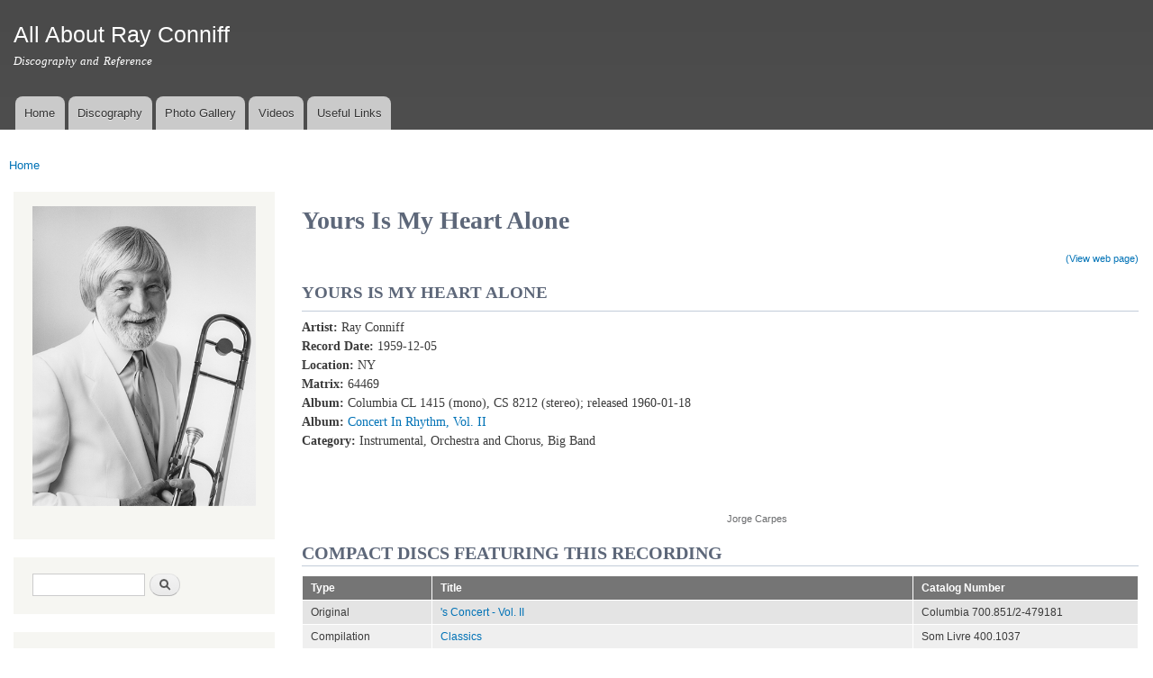

--- FILE ---
content_type: text/html; charset=utf-8
request_url: http://newprod.rayconniff.info/node/190/modal?page=1
body_size: 5608
content:
<!DOCTYPE html>
<html lang="en" dir="ltr"

  xmlns:content="http://purl.org/rss/1.0/modules/content/"
  xmlns:dc="http://purl.org/dc/terms/"
  xmlns:foaf="http://xmlns.com/foaf/0.1/"
  xmlns:og="http://ogp.me/ns#"
  xmlns:rdfs="http://www.w3.org/2000/01/rdf-schema#"
  xmlns:sioc="http://rdfs.org/sioc/ns#"
  xmlns:sioct="http://rdfs.org/sioc/types#"
  xmlns:skos="http://www.w3.org/2004/02/skos/core#"
  xmlns:xsd="http://www.w3.org/2001/XMLSchema#">

<head>
  <meta http-equiv="Content-Type" content="text/html; charset=utf-8" />
<meta name="generator" content="Drupal 7 (https://www.drupal.org)" />
<link rel="canonical" href="http://newprod.rayconniff.info/node/190/modal" />
<link rel="shortlink" href="http://newprod.rayconniff.info/node/190/modal" />
    <meta http-equiv="X-UA-Compatible" content="IE=edge,chrome=1">
    <meta name="MobileOptimized" content="width" />
    <meta name="HandheldFriendly" content="true" />
    <meta name="viewport" content="width=device-width, initial-scale=1.0" />
    <meta http-equiv="cleartype" content="on" />
  <title>Yours Is My Heart Alone | Page 2 | All About Ray Conniff</title>
  <link type="text/css" rel="stylesheet" href="http://newprod.rayconniff.info/sites/rc/files/css/css_xE-rWrJf-fncB6ztZfd2huxqgxu4WO-qwma6Xer30m4.css" media="all" />
<link type="text/css" rel="stylesheet" href="http://newprod.rayconniff.info/sites/rc/files/css/css_2D15nL95bKatwE2bNlpnNiPVqRgVbAkj800XHF04awM.css" media="all" />
<link type="text/css" rel="stylesheet" href="http://newprod.rayconniff.info/sites/rc/files/css/css_u1DiVTJ8ohwiVlLMXG8R-Gu0qh3HUSa5pfMlCyD7Pww.css" media="all" />
<link type="text/css" rel="stylesheet" href="http://newprod.rayconniff.info/sites/rc/files/css/css_STinoFWyhdp6cp6bNe4hmybHg3bgMMbSsrNQ3o5bagg.css" media="all" />
<link type="text/css" rel="stylesheet" href="http://newprod.rayconniff.info/sites/rc/files/css/css_2THG1eGiBIizsWFeexsNe1iDifJ00QRS9uSd03rY9co.css" media="print" />
<link type="text/css" rel="stylesheet" href="http://newprod.rayconniff.info/sites/rc/files/css/css_h1GAMUg-temrW-0T4Cj6E35xz9R3sCDuCkIG8f0C4Ms.css" media="all" />
  <script type="text/javascript" src="http://newprod.rayconniff.info/sites/rc/files/js/js_s5koNMBdK4BqfHyHNPWCXIL2zD0jFcPyejDZsryApj0.js"></script>
<script type="text/javascript" src="http://newprod.rayconniff.info/sites/rc/files/js/js_CHyih5wYCJakJEd60obUewTPHjsfkt9FBCocSm7nnm4.js"></script>
<script type="text/javascript" src="http://newprod.rayconniff.info/sites/rc/files/js/js_gHk2gWJ_Qw_jU2qRiUmSl7d8oly1Cx7lQFrqcp3RXcI.js"></script>
<script type="text/javascript" src="http://newprod.rayconniff.info/sites/rc/files/js/js_VqhFk-qrZb3G6OvoyL9_q_8F2-fVDYl2k_Rmr0Cv0Zs.js"></script>
<script type="text/javascript" src="http://newprod.rayconniff.info/sites/rc/files/js/js_Ofj7l77ezpDbolpobDa4RheMhVKbTyVzE5npFE8teE4.js"></script>
<script type="text/javascript">
<!--//--><![CDATA[//><!--
jQuery.extend(Drupal.settings, {"basePath":"\/","pathPrefix":"","setHasJsCookie":0,"ajaxPageState":{"theme":"discography","theme_token":"FLGc7q3tSo9JLzglVMdYEMHLVcIny5j15oDnPnDTp3A","jquery_version":"1.10","js":{"sites\/all\/modules\/contrib\/jquery_update\/replace\/jquery\/1.10\/jquery.min.js":1,"misc\/jquery-extend-3.4.0.js":1,"misc\/jquery-html-prefilter-3.5.0-backport.js":1,"misc\/jquery.once.js":1,"misc\/drupal.js":1,"sites\/all\/modules\/contrib\/jquery_update\/replace\/ui\/external\/jquery.cookie.js":1,"sites\/all\/modules\/contrib\/jquery_update\/replace\/misc\/jquery.form.min.js":1,"misc\/form-single-submit.js":1,"misc\/ajax.js":1,"sites\/all\/modules\/contrib\/jquery_update\/js\/jquery_update.js":1,"sites\/all\/modules\/contrib\/entityreference\/js\/entityreference.js":1,"sites\/all\/libraries\/colorbox\/jquery.colorbox-min.js":1,"sites\/all\/modules\/contrib\/colorbox\/js\/colorbox.js":1,"sites\/all\/modules\/contrib\/colorbox\/styles\/default\/colorbox_style.js":1,"sites\/all\/modules\/contrib\/colorbox\/js\/colorbox_load.js":1,"sites\/all\/modules\/contrib\/views\/js\/base.js":1,"misc\/progress.js":1,"sites\/all\/modules\/contrib\/views\/js\/ajax_view.js":1,"sites\/all\/modules\/contrib\/extlink\/js\/extlink.js":1,"sites\/all\/modules\/contrib\/antibot\/js\/antibot.js":1,"sites\/all\/modules\/contrib\/colorbox_node\/colorbox_node.js":1,"sites\/all\/themes\/contrib\/responsive_bartik\/js\/collapsible-menu.js":1},"css":{"modules\/system\/system.base.css":1,"modules\/system\/system.menus.css":1,"modules\/system\/system.messages.css":1,"modules\/system\/system.theme.css":1,"sites\/all\/modules\/contrib\/colorbox_node\/colorbox_node.css":1,"modules\/comment\/comment.css":1,"modules\/field\/theme\/field.css":1,"modules\/node\/node.css":1,"modules\/search\/search.css":1,"modules\/user\/user.css":1,"sites\/all\/modules\/contrib\/extlink\/css\/extlink.css":1,"sites\/all\/modules\/contrib\/views\/css\/views.css":1,"sites\/all\/modules\/contrib\/ckeditor\/css\/ckeditor.css":1,"sites\/all\/modules\/contrib\/colorbox\/styles\/default\/colorbox_style.css":1,"sites\/all\/modules\/contrib\/ctools\/css\/ctools.css":1,"sites\/all\/modules\/contrib\/panels\/css\/panels.css":1,"sites\/all\/modules\/contrib\/panels\/plugins\/layouts\/twocol_stacked\/twocol_stacked.css":1,"sites\/all\/themes\/contrib\/responsive_bartik\/css\/layout.css":1,"sites\/all\/themes\/contrib\/responsive_bartik\/css\/style.css":1,"sites\/rayconniff.info\/themes\/custom\/discography\/css\/colors.css":1,"sites\/rayconniff.info\/themes\/custom\/discography\/css\/discography.css":1,"sites\/all\/themes\/contrib\/responsive_bartik\/css\/print.css":1,"public:\/\/css_injector\/css_injector_2.css":1}},"colorbox":{"opacity":"0.85","current":"{current} of {total}","previous":"\u00ab Prev","next":"Next \u00bb","close":"Close","maxWidth":"98%","maxHeight":"98%","fixed":true,"mobiledetect":true,"mobiledevicewidth":"480px","file_public_path":"\/sites\/rc\/files","specificPagesDefaultValue":"admin*\nimagebrowser*\nimg_assist*\nimce*\nnode\/add\/*\nnode\/*\/edit\nprint\/*\nprintpdf\/*\nsystem\/ajax\nsystem\/ajax\/*"},"views":{"ajax_path":"\/views\/ajax","ajaxViews":{"views_dom_id:caf497a69625499ce0823943d2484ef9":{"view_name":"recent_articles","view_display_id":"block","view_args":"","view_path":"node\/190\/modal","view_base_path":"recent-articles","view_dom_id":"caf497a69625499ce0823943d2484ef9","pager_element":0}}},"urlIsAjaxTrusted":{"\/views\/ajax":true,"\/node\/190\/modal?page=1":true},"extlink":{"extTarget":"_blank","extClass":"ext","extLabel":"(link is external)","extImgClass":0,"extIconPlacement":"append","extSubdomains":1,"extExclude":"","extInclude":"","extCssExclude":"","extCssExplicit":"","extAlert":0,"extAlertText":"This link will take you to an external web site.","mailtoClass":"mailto","mailtoLabel":"(link sends e-mail)","extUseFontAwesome":false},"antibot":{"forms":{"search-block-form":{"action":"\/node\/190\/modal?page=1","key":"de1b38867585e2a650bea21aefd93302"}}},"colorbox_node":{"width":"600px","height":"600px"}});
//--><!]]>
</script>
  <!--[if (gte IE 6)&(lte IE 8)]>
    <script src="/sites/all/themes/contrib/responsive_bartik/js/selectivizr-min.js"></script>
  <![endif]-->
  <!--[if lt IE 9]>
    <script src="/sites/all/themes/contrib/responsive_bartik/js/html5-respond.js"></script>
  <![endif]-->
</head>
<body class="html not-front not-logged-in one-sidebar sidebar-first page-node page-node- page-node-190 page-node-modal node-type-recording" >
  <div id="skip-link">
    <a href="#main-content" class="element-invisible element-focusable">Skip to main content</a>
  </div>
    <div id="page-wrapper"><div id="page">

  <header id="header" role="banner" class="without-secondary-menu"><div class="section clearfix">
        
    
    
          <div id="name-and-slogan">

                              <div id="site-name">
              <strong>
                <a href="/" title="Home" rel="home"><span>All About Ray Conniff</span></a>
              </strong>
            </div>
                  
                  <div id="site-slogan">
            Discography and Reference          </div>
        
      </div> <!-- /#name-and-slogan -->
    
    
          <nav id="main-menu" role="navigation" class="navigation">
        <h2 class="element-invisible">Main menu</h2><ul id="main-menu-links" class="links clearfix"><li class="menu-219 first"><a href="/">Home</a></li>
<li class="menu-564"><a href="/discography">Discography</a></li>
<li class="menu-565"><a href="/photos">Photo Gallery</a></li>
<li class="menu-566"><a href="/videos">Videos</a></li>
<li class="menu-568 last"><a href="/links">Useful Links</a></li>
</ul>      </nav> <!-- /#main-menu -->
      </div></header> <!-- /.section, /#header -->

  
  
  <div id="main-wrapper" class="clearfix"><div id="main" role="main" class="clearfix">

    <h2 class="element-invisible">You are here</h2><div class="breadcrumb"><span class="inline odd first last"><a href="/">Home</a></span></div>
    <div id="content" class="column"><div class="section">
            <a id="main-content"></a>
                    <h1 class="title" id="page-title">
          Yours Is My Heart Alone        </h1>
                          <div class="tabs">
                  </div>
                          <div class="region region-content">
    <div id="block-system-main" class="block block-system">

    
  <div class="content">
    <div class="panel-2col-stacked clearfix panel-display" >
      <div class="panel-col-top panel-panel">
      <div class="inside"><div class="panel-pane pane-custom pane-1 modal-readmore"  >
  
      
  
  <div class="pane-content">
    <p><a href="/node/190">(View web page)</a></p>
  </div>

  
  </div>
<div class="panel-separator"></div><div class="panel-pane pane-node-title pane-title"  >
  
      
  
  <div class="pane-content">
    <h1>Yours Is My Heart Alone</h1>
  </div>

  
  </div>
</div>
    </div>
  
  <div class="center-wrapper">
    <div class="panel-col-first panel-panel">
      <div class="inside"><div class="panel-pane pane-views pane-recording-details"  >
  
      
  
  <div class="pane-content">
    <div class="view view-recording-details view-id-recording_details view-display-id-default view-dom-id-693e713860d0936f0c3a4efc7521dfda">
        
  
  
      <div class="view-content">
        <div class="views-row views-row-1 views-row-odd views-row-first views-row-last">
      
  <div class="views-field views-field-field-artist">        <div class="field-content"><strong>Artist: </strong>Ray Conniff</div>  </div>  
  <div class="views-field views-field-field-record-date">        <div class="field-content"><strong>Record Date: </strong>1959-12-05</div>  </div>  
  <div class="views-field views-field-field-location">        <div class="field-content"><strong>Location: </strong>NY</div>  </div>  
  <div class="views-field views-field-field-matrix">        <div class="field-content"><strong>Matrix: </strong>64469</div>  </div>  
  <div class="views-field views-field-field-release-single">        <div class="field-content"></div>  </div>  
  <div class="views-field views-field-field-release-album">        <div class="field-content"><strong>Album: </strong>Columbia CL 1415 (mono), CS 8212 (stereo); released 1960-01-18</div>  </div>  
  <div class="views-field views-field-field-album">        <div class="field-content"><strong>Album: </strong><a href="/discography/original/Concert-In-Rhythm-Vol-2">Concert In Rhythm, Vol. II</a></div>  </div>  
  <span>    <strong>Category: </strong>    <span>Instrumental, Orchestra and Chorus, Big Band</span>  </span>  
  <div class="views-field views-field-body">        <div class="field-content"></div>  </div>  </div>
    </div>
  
  
  
  
  
  
</div>  </div>

  
  </div>
</div>
    </div>
    <div class="panel-col-last panel-panel">
      <div class="inside"><div class="panel-pane pane-entity-field pane-node-field-youtube"  >
  
      
  
  <div class="pane-content">
    <div class="field field-name-field-youtube field-type-file field-label-hidden"><div class="field-items"><div class="field-item even"><div id="file-731" class="file file-video file-video-youtube">

        <h2 class="element-invisible"><a href="/file/ray-conniff-his-orchestra-chorus-yours-my-heart-alone-dein-ist-mein-ganzes-herz">RAY CONNIFF His Orchestra &amp; Chorus - YOURS IS MY HEART ALONE (Dein ist mein ganzes herz)</a></h2>
    
  
  <div class="content">
    <div class="media-youtube-video media-youtube-1">
  <iframe class="media-youtube-player" width="320" height="195" title="RAY CONNIFF His Orchestra &amp; Chorus - YOURS IS MY HEART ALONE (Dein ist mein ganzes herz)" src="https://www.youtube.com/embed/-HD3a27hsT4?wmode=opaque&controls=&rel=0" name="RAY CONNIFF His Orchestra &amp; Chorus - YOURS IS MY HEART ALONE (Dein ist mein ganzes herz)" frameborder="0" allowfullscreen>Video of RAY CONNIFF His Orchestra &amp;amp; Chorus - YOURS IS MY HEART ALONE (Dein ist mein ganzes herz)</iframe>
</div>
  </div>

  
</div>
</div></div></div>  </div>

  
  </div>
<div class="panel-separator"></div><div class="panel-pane pane-entity-field pane-node-field-video-source"  >
  
      
  
  <div class="pane-content">
    <div class="field field-name-field-video-source field-type-taxonomy-term-reference field-label-hidden clearfix"><ul class="links"><li class="taxonomy-term-reference-0">Jorge Carpes</li></ul></div>  </div>

  
  </div>
</div>
    </div>
  </div>

      <div class="panel-col-bottom panel-panel">
      <div class="inside"><div class="panel-pane pane-views pane-recording-albums"  >
  
        <h2 class="pane-title">
      Compact Discs featuring this recording    </h2>
    
  
  <div class="pane-content">
    <div class="view view-recording-albums view-id-recording_albums view-display-id-default view-dom-id-0e4b8150161183d142c4524d59b28660">
        
  
  
      <div class="view-content">
      <table  class="views-table cols-3">
         <thead>
      <tr>
                  <th  class="views-field views-field-field-discography-1" scope="col">
            Type          </th>
                  <th  class="views-field views-field-title" scope="col">
            Title          </th>
                  <th  class="views-field views-field-field-catalog-number" scope="col">
            Catalog Number          </th>
              </tr>
    </thead>
    <tbody>
          <tr  class="odd views-row-first">
                  <td  class="views-field views-field-field-discography-1">
            Original          </td>
                  <td  class="views-field views-field-title">
            <a href="/discography/compact-disc/s-Concert-Vol-II">&#039;s Concert - Vol. II</a>          </td>
                  <td  class="views-field views-field-field-catalog-number">
            Columbia 700.851/2-479181          </td>
              </tr>
          <tr  class="even">
                  <td  class="views-field views-field-field-discography-1">
            Compilation          </td>
                  <td  class="views-field views-field-title">
            <a href="/discography/compact-disc/Classics">Classics</a>          </td>
                  <td  class="views-field views-field-field-catalog-number">
            Som Livre 400.1037          </td>
              </tr>
          <tr  class="odd">
                  <td  class="views-field views-field-field-discography-1">
            Compilation          </td>
                  <td  class="views-field views-field-title">
            <a href="/discography/compact-disc/Concert-In-Rhythm-Redhot">Concert In Rhythm</a>          </td>
                  <td  class="views-field views-field-field-catalog-number">
            Columbia 471074 2          </td>
              </tr>
          <tr  class="even">
                  <td  class="views-field views-field-field-discography-1">
            Original          </td>
                  <td  class="views-field views-field-title">
            <a href="/discography/compact-disc/Concert-In-Rhythm-Vol-II-1987">Concert In Rhythm, Vol. II</a>          </td>
                  <td  class="views-field views-field-field-catalog-number">
            Columbia CK 10127          </td>
              </tr>
          <tr  class="odd">
                  <td  class="views-field views-field-field-discography-1">
            Original, 2-on-1          </td>
                  <td  class="views-field views-field-title">
            <a href="/discography/compact-disc/Concert-In-Rhythm-Vol-II-and-The-Perfect-10-Classics">Concert In Rhythm, Vol. II / The Perfect &quot;10&quot; Classics</a>          </td>
                  <td  class="views-field views-field-field-catalog-number">
            Collectables COL-CD-7878          </td>
              </tr>
          <tr  class="even views-row-last">
                  <td  class="views-field views-field-field-discography-1">
            Original          </td>
                  <td  class="views-field views-field-title">
            <a href="/discography/compact-disc/Sus-conciertos-en-ritmo-y-otras-joyas-musicales">Vol. 1 - Sus conciertos en ritmo y otras joyas musicales (1958-1960)</a>          </td>
                  <td  class="views-field views-field-field-catalog-number">
            Rama Lama Music RO 54542          </td>
              </tr>
      </tbody>
</table>
    </div>
  
  
  
  
  
  
</div>  </div>

  
  </div>
</div>
    </div>
  </div>
  </div>
</div>
  </div>
      
    </div></div> <!-- /.section, /#content -->

          <div id="sidebar-first" class="column sidebar"><div class="section">
          <div class="region region-sidebar-first">
    <div id="block-block-1" class="block block-block">

    
  <div class="content">
    <p><img alt="Ray Conniff - 1980s publicity photo" id="coverphoto" src="/sites/rc/files/images/ray-trombone-80s.png" style="width: 250px;" /></p>
  </div>
</div>
<noscript>
  <style>form.antibot { display: none !important; }</style>
  <div class="antibot-no-js antibot-message antibot-message-warning messages warning">
    You must have JavaScript enabled to use this form.  </div>
</noscript>
<div id="block-search-form" class="block block-search">

    
  <div class="content">
    <form class="antibot" action="/antibot" method="post" id="search-block-form" accept-charset="UTF-8"><div><div class="container-inline">
      <h2 class="element-invisible">Search form</h2>
    <div class="form-item form-type-textfield form-item-search-block-form">
  <label class="element-invisible" for="edit-search-block-form--2">Search </label>
 <input title="Enter the terms you wish to search for." type="text" id="edit-search-block-form--2" name="search_block_form" value="" size="15" maxlength="128" class="form-text" />
</div>
<div class="form-actions form-wrapper" id="edit-actions"><input type="submit" id="edit-submit" name="op" value="Search" class="form-submit" /></div><input type="hidden" name="form_build_id" value="form-5KVCyJxNFZOXCjOw8qbqHWnyWiDst4NII9X3LhCUHHw" />
<input type="hidden" name="form_id" value="search_block_form" />
<input type="hidden" name="antibot_key" value="" />
</div>
</div></form>  </div>
</div>
<div id="block-views-recent-articles-block" class="block block-views">

    <h2>Recent Articles</h2>
  
  <div class="content">
    <div class="view view-recent-articles view-id-recent_articles view-display-id-block view-dom-id-caf497a69625499ce0823943d2484ef9">
        
  
  
      <div class="view-content">
        <div class="views-row views-row-1 views-row-odd views-row-first views-row-last">
      
  <div>        <span><a href="/content/real-ray-conniff-3-cd-set">The Real Ray Conniff (3-CD set)</a></span>  </div>  
  <div class="meta">    <span>Posted on</span>    <span>01/25/2014 - 16:52</span>  </div>  </div>
    </div>
  
      <div class="item-list"><ul class="pager"><li class="pager-previous first"><a title="Go to previous page" href="/node/190/modal">‹ previous</a></li>
<li class="pager-current">2 of 2</li>
<li class="pager-next last">&nbsp;</li>
</ul></div>  
  
  
  
  
</div>  </div>
</div>
  </div>
      </div></div> <!-- /.section, /#sidebar-first -->
        
    
  </div></div> <!-- /#main, /#main-wrapper -->

  
  <div id="footer-wrapper"><div class="section">

    
    
  </div></div> <!-- /.section, /#footer-wrapper -->

</div></div> <!-- /#page, /#page-wrapper -->
  </body>
</html>
